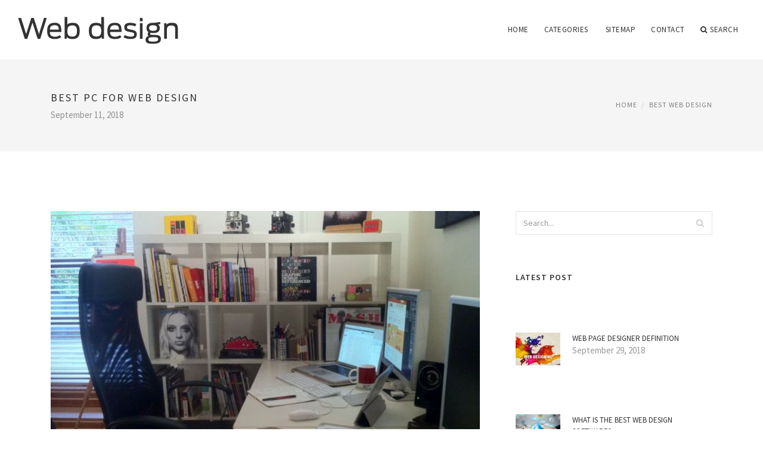

--- FILE ---
content_type: text/html
request_url: http://www.intercebu.com/BestWebDesign/best-pc-for-web-design
body_size: 7897
content:
<!doctype html>
<html lang="en">
<head>
    <meta http-equiv="Content-Type" content="text/html; charset=UTF-8"/>
    <!--[if IE]>
    <meta http-equiv="X-UA-Compatible" content="IE=edge,chrome=1"><![endif]-->
    <meta name="viewport" content="width=device-width,initial-scale=1">
    <link rel="profile" href="http://gmpg.org/xfn/11"/>
    <link rel='shortcut icon' href='http://www.intercebu.com/templates/blog/style/images/favicon.png' type='image/png'/>
    <link rel='alternate' type='application/rss+xml' title='Web design' href='http://www.intercebu.com/feed/rss/'/>
    <link rel='stylesheet' id='fonts-css'
          href='http://fonts.googleapis.com/css?family=Abel|Source+Sans+Pro:400,300,300italic,400italic,600,600italic,700,700italic,900,900italic,200italic,200'
          type='text/css'/>
    <link rel='stylesheet' id='bootstrap-css' href='http://www.intercebu.com/templates/blog/style/bootstrap.min.css' type='text/css'/>
    <link rel='stylesheet' id='style-css' href='http://www.intercebu.com/templates/blog/style/style.css' type='text/css'/>
    <link rel='stylesheet' id='inc_style-css' href='http://www.intercebu.com/templates/blog/style/inc_style.css' type='text/css'/>
    <!-- HTML5 shim and Respond.js IE8 support of HTML5 elements and media queries -->
    <!--[if lt IE 9]>
    <script src="js/html5shiv.js"></script>
    <script src="js/respond.min.js"></script>
    <![endif]-->
	<script src="http://www.intercebu.com/templates/blog/js/jquery-1.10.2.min.js"></script>
    <script type='text/javascript' src='http://www.intercebu.com/templates/blog/js/html5shiv.js'></script>
    <script type='text/javascript' src='http://www.intercebu.com/templates/blog/js/respond.min.js'></script>
<title>Best PC for Web design | Web design</title>

<link rel='stylesheet' id='plugins-css' href='http://www.intercebu.com/templates/blog/style/plugins.css' type='text/css'/>
<link rel='stylesheet' id='jquery.fancybox-css' href='http://www.intercebu.com/templates/blog/style/jquery.fancybox.css' type='text/css' media='screen' />

<script type='text/javascript' src='http://www.intercebu.com/templates/blog/js/jquery.fancybox.pack.js'></script>
<script type='text/javascript' src='http://www.intercebu.com/templates/blog/js/fancybox.js'></script>

<meta name='keywords' content='Best PC for Web design' />
<meta name='description' content='Why on Earth would you want to buy a desktop PC or Mac in 2016? Simply put, there are computing needs that mobile devices like laptops and tablets can t fulfill as well as the stalwart desktop. Here s...' />
<meta content='article' property='og:type' />
<meta content='Best PC for Web design' property='og:title' />
<meta content='http://www.intercebu.com/BestWebDesign/best-pc-for-web-design' property='og:url' />
<meta content='http://www.intercebu.com/img/thumb/best_pc_for_web_design.jpg' property='og:image' />
</head>

<body>
<!--  preloader start -->
<div id="tb-preloader">
	<div class="tb-preloader-wave"></div>
</div>
<!-- preloader end -->


<div class="wrapper">

	<!--header start-->
	<header id="header" class=" header-full-width ">
		<div class="header-sticky light-header ">
			<div class="container">
				<div id="massive-menu" class="menuzord">
					<!--logo start-->
					<a href="http://www.intercebu.com/" class="logo-brand" title="Web design">
						<img class="retina" src="http://www.intercebu.com/img/logo.png" alt="Web design"/>
					</a>
					<!--logo end-->
					<!--mega menu start-->
					<ul class="menuzord-menu pull-right">
							<li><a href="http://www.intercebu.com/">Home</a></li>
	<li><a href="javascript:void(0)">Categories</a>
		<ul class="dropdown">
							<li>
					<a href="http://www.intercebu.com/WebDesignPhilippines/">Web Design Philippines</a>
				</li>
							<li>
					<a href="http://www.intercebu.com/WebDesignAsia/">Web Design Asia</a>
				</li>
							<li>
					<a href="http://www.intercebu.com/WebSiteDesign/">Web Site Design</a>
				</li>
							<li>
					<a href="http://www.intercebu.com/WebPageDesign/">Web Page Design</a>
				</li>
							<li>
					<a href="http://www.intercebu.com/BestWebDesign/">Best Web Design</a>
				</li>
							<li>
					<a href="http://www.intercebu.com/WebDesignServices/">Web Design Services</a>
				</li>
							<li>
					<a href="http://www.intercebu.com/DesignAndDevelopment/">Design And Development</a>
				</li>
							<li>
					<a href="http://www.intercebu.com/ResponsiveWebDesign/">Responsive Web Design</a>
				</li>
					</ul>
	</li>
	<li><a href="http://www.intercebu.com/sitemap/">Sitemap</a></li>
	<li><a href="http://www.intercebu.com/contact/">Contact</a></li>
	<li class="nav-icon">
		<a href="javascript:void(0)">
			<i class="fa fa-search"></i> Search
		</a>
		<div class="megamenu megamenu-quarter-width search-box">
			<div class="megamenu-row">
				<div class="col12">
					<form action="/search/" method="get" role="form">
						<input type="text" name="q" id="q" class="form-control" placeholder="Search Here">
					</form>
				</div>
			</div>
		</div>
	</li>
					</ul>
					<!--mega menu end-->
				</div>
			</div>
		</div>
	</header>
	<!--header end-->

	<section class="page-title">
		<div class="container">
			<div class="row">
				<div class="col-md-12">
					<h1 class="text-uppercase">Best PC for Web design</h1>
					<span>September 11, 2018</span>
					<ol class="breadcrumb">
						<li><a href="http://www.intercebu.com/">Home</a></li>
						<li><a href="http://www.intercebu.com/BestWebDesign/">Best Web Design</a></li>
					</ol>
				</div>
			</div>
		</div>
	</section>
	
	<!--body content start-->
	<section class="body-content ">

		<div class="page-content">
			<div class="container">
				<div class="row">
					<div class="col-md-8">
						<!--classic image post-->
						<div class="blog">
							<div class="blog-post">
																	<div class="fit-img" style="margin-bottom: 10px;">
										<img src="http://www.intercebu.com//img/20_leading_web_designers_desks_for.jpg" class="alignleft" alt="Always many a notebook open" />
									</div>
																								
	<div class="parent">
	<p><img src="/img/the_10_best_desktops_of_2016.jpg" class="left_align" alt="The 10 Best Desktops of 2016" width="290" height="163" />Why on Earth would you want to buy a desktop PC or Mac in 2016? Simply put, there are computing needs that mobile devices like laptops and tablets can't fulfill as well as the stalwart desktop. Here's what to consider when deciding on your next desktop PC.</p>

<p><strong>It's About the Power</strong>
<br />Desktop-class CPUs and graphics processors are simply more powerful than their mobile counterparts for the same money. They give you the power to finish whatever task you're working on in less time. Desktop components are less expensive in general, so instead of buying a $500 laptop with a competent Intel Atom processor, you can buy a $500 desktop with a powerful Intel Core i5 desktop CPU in it.</p>

<p>You can get desktops with screens that are already built in, or they can be connected externally to a monitor. In either case, you're almost guaranteed to have a bigger display than even the largest desktop-replacement laptop, which tops out at about 18 inches in size. Another plus is that expandable desktops can accommodate multiple graphics cards to support more than two simultaneous displays.</p>

<p>For some sensitive situations, buying a desktop gives you physical control of the computer and its use. Limiting access to desktop PCs lets you control who sees confidential business data, and the combination of a desktop PC and a large screen means that parents can monitor what their children are doing online via a quick glance across the room.</p>

<p>Which OS? Windows? Mac? Other?
<br />You probably already know the answer to this question, but here's a quick rundown of your choices:</p>

<p>Windows 10 is the latest iteration of Microsoft's operating system. Desktops with Win 10 and previous versions are what most people typically use, so you'll be assured of the best compatibility and widest selection of third-party software. This also applies to browser plugins, since some only work with Windows.</p>

<p>Apple's OS X is currently up to version 10.11 (El Capitan). It's a great choice if you're already in an Apple-centric household, since it interfaces seamlessly with devices like iPads, iPhones, and with all your iTunes purchases and subscriptions.</p>

<p>Chrome OS has the best buzz of the alternative desktop operating systems, since it essentially runs the Chrome browser on desktop PC hardware. You'll need to use always-on Internet service for the best results from this cloud-based ecosystem, but homebound desktops are usually connected 24/7.</p>

<p>Desktops with Android and Linux are harder to finder, particularly in retail configurations, but both have their merits. Android lets you use more than two million apps, but in practice many have scaling issues on desktop screens, and you'll definitely run into problems with the lack of an accelerometer while controlling some games.</p>

<p>While it has its fans, Linux is more of a do-it-yourself operating system, where you'll have to rely on your own faculties for installation, sourcing programs, and support. Chrome OS, OS X, and Windows are certainly easier choices if you simply want to buy a desktop and use it right away.</p>

<p>How Much Desktop Do You Need?
<br />If all you need to do is surf the Internet, write word documents, or make simple spreadsheets, then an entry-level desktop is the way to go. You will have to make some compromises in terms of graphics, power, RAM, and storage compared with higher-end systems, but then again, you won't be paying as much, as entry-level PCs typically cost less than $600.</p>

<p>You'll find a wide selection of Intel and AMD processors in this category, from the budget AMD Athlon X4 and Sempron, as well as Intel Atom and Celeron up to the slightly more expensive (and much more powerful) Intel Core i3 and i5 processor. You should look for at least 4GB of system memory, while 2GB is acceptable for sub-$300 systems. 16GB of eMMC flash storage is found on the least expensive desktop, but 64GB of flash storage or a 500GB hard drive is a better option for most users.</p>

<p>A sub-category of entry-level desktops, the chromebox (and its all-in-one counterpart, the chromebase) is a desktop that runs on Google's Chrome OS. Both can be found for as little as $179, utilizing free and paid Google cloud services to store your files, install your programs, and manage your digital life. If you spend a great portion of your computing life online, they're a great alternative to yet another inexpensive Windows desktop, but given that they typically have scant onboard storage (think 64GB maximum of flash storage), you'll need a good wireless connection to be able to access the cloud-based storage and apps.</p>

<p>Midrange desktops will stay functional longer, thanks to more CPU power and speed, memory for multitasking, storage, or a larger built-in screen. You will be making some tradeoffs compared with high-end systems, but even demanding users will be able to find a midrange system that will last them for at least five or six years. Look for a capable AMD A8 or A10 processor, or an Intel Core i5 CPU in this category, along with 8GB to 16GB of memory, and a 1TB hard drive or at least 256GB solid-state-drive (SSD) storage.</p>

<p>High-end systems offer top-of-the-line components, like the latest CPUs that will give you all the power you need for multimedia projects, loads of storage (a 512GB SSD or at least 1TB hard drive, but typically 2TB or more), 3D graphics capability for gaming, or a combination of all three. These high-performance machines typically start at $1, 500, and can go up to $5, 000 and beyond for workstations or gaming rigs with customized paint jobs and multiple GPUs.</p>

<p>While sticking to one of the three price ranges, we recommend that you buy just a little more than you need for the tasks you do now if you can. That way, you future-proof your purchase and won't have to shop for a replacement for a while.</p>

<p><strong>What Do You Need to Do?</strong>
<br />General-purpose desktops, which are the kind you typically see in retail stores, are well suited to general office tasks, surfing the Internet, video conferencing, and the like. They're designed to be a jack of all trades: good at most tasks, but rarely great at specialized functions like multimedia creation or gaming.</p>

<p>Performance PCs, which include multimedia machines and workstations, will give you more power for complex creative or math and scientific projects. Faster processors with four, six, or even 18 cores make quick work of your tasks. More memory (8GB to 16GB) is installed, so you can keep larger images on screen while editing a video, rendering a a 3D model, or processing a humongous spreadsheet full of numbers that you have to graph. You'll also find extra storage in the form of large hard drives and SSDs that will let you hold a multitude of work documents and program library files.</p>
	</div>

			<h5 class="alsolike">YOU MIGHT ALSO LIKE</h5>
		<div class="video-preview">
							<div class="video-div player" frame="http%25253A%25252F%25252Fwww.youtube.com%25252Fembed%25252Fl8muN8_2rBI%25253Fautoplay%25253D1" title="View this video from YouTube">
			<div class="video-img"><img src="/img/video/web_design_tutorials_for_xara_web_1.jpg" alt="Web Design Tutorials for Xara Web Designer 7 Premium" /><span class="video-img-overlay"></span></div>
			<div class="video-title">Web Design Tutorials for Xara Web Designer 7 Premium ...</div>
		</div>
									<div class="video-div player" frame="http%25253A%25252F%25252Fwww.dailymotion.com%25252Fembed%25252Fvideo%25252Fx3s7kke%25253FautoPlay%25253D1" title="View this video from Dailymotion">
			<div class="video-img"><img src="/img/video/seo_best_practices_website_design_1.jpg" alt="SEO Best Practices Website Design - Site Structure" /><span class="video-img-overlay"></span></div>
			<div class="video-title">SEO Best Practices Website Design - Site Structure</div>
		</div>
									<div class="video-div player" frame="http%25253A%25252F%25252Fwww.youtube.com%25252Fembed%25252FvFsKDHWYe4E%25253Fautoplay%25253D1" title="View this video from YouTube">
			<div class="video-img"><img src="/img/video/best_web_design_software_24_1.jpg" alt="Best Web Design Software" /><span class="video-img-overlay"></span></div>
			<div class="video-title">Best Web Design Software</div>
		</div>
			</div>		

		

								<div class="clearfix inline-block m-top-50 m-bot-50">
									<h6 class="text-uppercase">Share this Post </h6>
									<div class="widget-social-link circle">
									
										<a title="Facebook" target="_blank" onclick="window.open('http://www.facebook.com/sharer.php?u=http%3A%2F%2Fwww.intercebu.com%2FBestWebDesign%2Fbest-pc-for-web-design&t=Best+PC+for+Web+design', '_blank', 'scrollbars=0, resizable=1, menubar=0, left=200, top=200, width=550, height=440, toolbar=0, status=0');return false" href="#" rel="nofollow"><i class="fa fa-facebook"></i></a>
										<a title="Twitter" target="_blank" onclick="window.open('http://twitter.com/share?text=Best+PC+for+Web+design&url=http%3A%2F%2Fwww.intercebu.com%2FBestWebDesign%2Fbest-pc-for-web-design', '_blank', 'scrollbars=0, resizable=1, menubar=0, left=200, top=200, width=550, height=440, toolbar=0, status=0');return false" href="#" rel="nofollow"><i class="fa fa-twitter"></i></a>
										<a title="Google Plus" target="_blank" onclick="window.open('https://plus.google.com/share?url=http%3A%2F%2Fwww.intercebu.com%2FBestWebDesign%2Fbest-pc-for-web-design', '_blank', 'scrollbars=0, resizable=1, menubar=0, left=200, top=200, width=550, height=440, toolbar=0, status=0');return false" href="#" rel="nofollow"><i class="fa fa-google-plus"></i></a>
									
									</div>
								</div>
								<div class="pagination-row">
									<div class="pagination-post">
										<div class="prev-post">
											<a href="http://www.intercebu.com/BestWebDesign/best-web-design-colors">
												<div class="arrow">
													<i class="fa fa-angle-double-left"></i>
												</div>
												<div class="pagination-txt">
													<span>Previous Post</span>
												</div>
											</a>
										</div>
										<div class="post-list-link">
											<a href="http://www.intercebu.com/">
												<i class="fa fa-home"></i>
											</a>
										</div>
										<div class="next-post">
											<a href="http://www.intercebu.com/BestWebDesign/best-practices-for-web-design">
												<div class="arrow">
													<i class="fa fa-angle-double-right"></i>
												</div>
												<div class="pagination-txt">
													<span>Next Post</span>
												</div>
											</a>
										</div>
									</div>
								</div>

							</div>
						</div>
						<!--classic image post-->
					</div>
					<div class="col-md-4">

<div class="widget">
	<form action="/search/" method="get" class="form-inline form" role="form">
		<div class="search-row">
			<button class="search-btn" type="submit" title="Search">
				<i class="fa fa-search"></i>
			</button>
			<input type="text" name="q" id="q" class="form-control" placeholder="Search...">
		</div>
	</form>
</div>



	<!--latest post widget-->
	<div class="widget">
		<div class="heading-title-alt text-left heading-border-bottom">
			<h6 class="text-uppercase">latest post</h6>
		</div>
		<ul class="widget-latest-post">
						<li>
				<div class="thumb"><a href=""><img src="http://www.intercebu.com/" alt=""/></a></div>
				<div class="w-desk">
					<a href=""></a>
					
				</div>
			</li>
						<li>
				<div class="thumb"><a href="/WebPageDesign/web-page-designer-definition"><img src="http://www.intercebu.com/img/preview/web_page_designer_definition.jpg" alt="Web Page Designer Definition"/></a></div>
				<div class="w-desk">
					<a href="/WebPageDesign/web-page-designer-definition">Web Page Designer Definition</a>
					September 29, 2018
				</div>
			</li>
						<li>
				<div class="thumb"><a href=""><img src="http://www.intercebu.com/" alt=""/></a></div>
				<div class="w-desk">
					<a href=""></a>
					
				</div>
			</li>
						<li>
				<div class="thumb"><a href="/BestWebDesign/what-is-the-best-web-design-software"><img src="http://www.intercebu.com/img/preview/what_is_the_best_web_design.jpg" alt="What is the best Web design software?"/></a></div>
				<div class="w-desk">
					<a href="/BestWebDesign/what-is-the-best-web-design-software">What is the best Web design software?</a>
					September 23, 2018
				</div>
			</li>
						<li>
				<div class="thumb"><a href="/BestWebDesign/best-web-design-colors"><img src="http://www.intercebu.com/img/preview/best_web_design_colors.jpg" alt="Best Web design colors"/></a></div>
				<div class="w-desk">
					<a href="/BestWebDesign/best-web-design-colors">Best Web design colors</a>
					September 20, 2018
				</div>
			</li>
						<li>
				<div class="thumb"><a href="/ResponsiveWebDesign/online-responsive-web-design"><img src="http://www.intercebu.com/img/preview/online_responsive_web_design.jpg" alt="Online Responsive Web design"/></a></div>
				<div class="w-desk">
					<a href="/ResponsiveWebDesign/online-responsive-web-design">Online Responsive Web design</a>
					September 17, 2018
				</div>
			</li>
						<li>
				<div class="thumb"><a href="/WebPageDesign/web-page-design-perth"><img src="http://www.intercebu.com/img/preview/web_page_design_perth.jpg" alt="Web Page design Perth"/></a></div>
				<div class="w-desk">
					<a href="/WebPageDesign/web-page-design-perth">Web Page design Perth</a>
					September 14, 2018
				</div>
			</li>
						<li>
				<div class="thumb"><a href="/BestWebDesign/best-pc-for-web-design"><img src="http://www.intercebu.com/img/preview/best_pc_for_web_design.jpg" alt="Best PC for Web design"/></a></div>
				<div class="w-desk">
					<a href="/BestWebDesign/best-pc-for-web-design">Best PC for Web design</a>
					September 11, 2018
				</div>
			</li>
						<li>
				<div class="thumb"><a href="/BestWebDesign/best-practices-for-web-design"><img src="http://www.intercebu.com/img/preview/best_practices_for_web_design.jpg" alt="Best Practices for Web design"/></a></div>
				<div class="w-desk">
					<a href="/BestWebDesign/best-practices-for-web-design">Best Practices for Web design</a>
					September 8, 2018
				</div>
			</li>
					</ul>
	</div>
	<!--latest post widget-->


<div class="widget">
	<div class="heading-title-alt text-left heading-border-bottom">
		<h6 class="text-uppercase">follow us</h6>
	</div>
	<div class="widget-social-link circle">
											
		<a title="Facebook" target="_blank" onclick="window.open('http://www.facebook.com/sharer.php?u=http%3A%2F%2Fwww.intercebu.com%2FBestWebDesign%2Fbest-pc-for-web-design', '_blank', 'scrollbars=0, resizable=1, menubar=0, left=200, top=200, width=550, height=440, toolbar=0, status=0');return false" href="#" rel="nofollow"><i class="fa fa-facebook"></i></a>
		<a title="Twitter" target="_blank" onclick="window.open('http://twitter.com/share?text=Best+PC+for+Web+design&url=http%3A%2F%2Fwww.intercebu.com%2FBestWebDesign%2Fbest-pc-for-web-design', '_blank', 'scrollbars=0, resizable=1, menubar=0, left=200, top=200, width=550, height=440, toolbar=0, status=0');return false" href="#" rel="nofollow"><i class="fa fa-twitter"></i></a>
		<a title="Google Plus" target="_blank" onclick="window.open('https://plus.google.com/share?url=http%3A%2F%2Fwww.intercebu.com%2FBestWebDesign%2Fbest-pc-for-web-design', '_blank', 'scrollbars=0, resizable=1, menubar=0, left=200, top=200, width=550, height=440, toolbar=0, status=0');return false" href="#" rel="nofollow"><i class="fa fa-google-plus"></i></a>
	</div>
</div>


<div class="widget">
	<div class="heading-title-alt text-left heading-border-bottom">
		<h6 class="text-uppercase">category</h6>
	</div>
	<ul class="widget-category">
		<li><a href="http://www.intercebu.com/WebDesignPhilippines/" title="View all posts filed under Web Design Philippines">Web Design Philippines</a></li><li><a href="http://www.intercebu.com/WebDesignAsia/" title="View all posts filed under Web Design Asia">Web Design Asia</a></li><li><a href="http://www.intercebu.com/WebSiteDesign/" title="View all posts filed under Web Site Design">Web Site Design</a></li><li><a href="http://www.intercebu.com/WebPageDesign/" title="View all posts filed under Web Page Design">Web Page Design</a></li><li><a href="http://www.intercebu.com/BestWebDesign/" title="View all posts filed under Best Web Design">Best Web Design</a></li><li><a href="http://www.intercebu.com/WebDesignServices/" title="View all posts filed under Web Design Services">Web Design Services</a></li><li><a href="http://www.intercebu.com/DesignAndDevelopment/" title="View all posts filed under Design And Development">Design And Development</a></li><li><a href="http://www.intercebu.com/ResponsiveWebDesign/" title="View all posts filed under Responsive Web Design">Responsive Web Design</a></li>	</ul>
</div>










</div>
				</div>
			</div>
		</div>
	</section>
	
	<!--body content end-->
	    <!--footer start 1-->
    <footer id="footer" class="dark">
        <div class="primary-footer">
            <div class="container">
                <div class="row">
                    <div class="col-md-3">
                        <a href="http://www.intercebu.com/" class="m-bot-20 footer-logo">
                            <img class="retina" src="http://www.intercebu.com/img/logo_dark.png" alt="Web design"/>
                        </a>
                        <p>Web Site Design</p>
                    </div>
                    <div class="col-md-3">
                        <h5 class="text-uppercase">popular posts</h5>
                        <ul class="f-list">
                            																	<li>
										<a href="/DesignAndDevelopment/web-development-design-patterns" title="Web Development Design patterns">Web Development Design patterns</a>
									</li>
								                            																	<li>
										<a href="/ResponsiveWebDesign/responsive-web-design-css3" title="Responsive Web design CSS3">Responsive Web design CSS3</a>
									</li>
								                            																	<li>
										<a href="/ResponsiveWebDesign/web-form-design-inspiration" title="Web form design Inspiration">Web form design Inspiration</a>
									</li>
								                            																	<li>
										<a href="/WebSiteDesign/web-site-design-process" title="Web site Design process">Web site Design process</a>
									</li>
								                            																	<li>
										<a href="/ResponsiveWebDesign/mobile-first-responsive-web-design" title="Mobile first Responsive Web design">Mobile first Responsive Web design</a>
									</li>
								                                                    </ul>
                    </div>
                    <div class="col-md-3">
                        <h5 class="text-uppercase">quick link</h5>
                        <ul class="f-list">
							
																												<li><a href="/">Home</a></li><li><a href="/contact/">Contact</a></li><li><a href="/sitemap/">Sitemap</a></li><li><a href="/feed/rss">RSS</a></li>                        </ul>
                    </div>
                    <div class="col-md-3">
                        <h5 class="text-uppercase">Related Posts</h5>
                        <ul class="r-work">
                                                            <li>
                                    <a href="/WebSiteDesign/affordable-web-design-for-small-businesses" title="Affordable Web Design for small businesses"><img src="http://www.intercebu.com/img/footer/affordable_web_design_for_small_businesses.jpg" alt="Affordable Web Design for small businesses" /></a>
                                </li>
                                                            <li>
                                    <a href="/WebSiteDesign/photoshop-for-web-designers" title="Photoshop for Web Designers"><img src="http://www.intercebu.com/img/footer/photoshop_for_web_designers.jpg" alt="Photoshop for Web Designers" /></a>
                                </li>
                                                            <li>
                                    <a href="/BestWebDesign/best-schools-for-web-design" title="Best Schools for Web design"><img src="http://www.intercebu.com/img/footer/best_schools_for_web_design.jpg" alt="Best Schools for Web design" /></a>
                                </li>
                                                            <li>
                                    <a href="/why-website-templates-are-worth-it-technology.php" title="Best software for Web design"><img src="http://www.intercebu.com/img/footer/best_software_for_web_design.jpg" alt="Best software for Web design" /></a>
                                </li>
                                                            <li>
                                    <a href="/BestWebDesign/best-adobe-program-for-web-design" title="Best Adobe program for Web design"><img src="http://www.intercebu.com/img/footer/best_adobe_program_for_web_design.jpg" alt="Best Adobe program for Web design" /></a>
                                </li>
                                                            <li>
                                    <a href="/BestWebDesign/best-fonts-for-web-design" title="Best fonts for Web design"><img src="http://www.intercebu.com/img/footer/best_fonts_for_web_design.jpg" alt="Best fonts for Web design" /></a>
                                </li>
                                                            <li>
                                    <a href="/BestWebDesign/best-college-for-web-design" title="Best College for Web design"><img src="http://www.intercebu.com/img/footer/best_college_for_web_design.jpg" alt="Best College for Web design" /></a>
                                </li>
                                                            <li>
                                    <a href="/BestWebDesign/best-computers-for-web-design" title="Best Computers For Web design"><img src="http://www.intercebu.com/img/footer/best_computers_for_web_design.jpg" alt="Best Computers For Web design" /></a>
                                </li>
                                                            <li>
                                    <a href="/BestWebDesign/best-laptops-for-web-design" title="Best Laptops For Web design"><img src="http://www.intercebu.com/img/footer/best_laptops_for_web_design.jpg" alt="Best Laptops For Web design" /></a>
                                </li>
                                                    </ul>
                    </div>
                </div>
            </div>
        </div>

        <div class="secondary-footer">
            <div class="container">
                <div class="row">
                    <div class="col-md-6">
                        <span class="m-top-10">Copyright &copy; 2026 · All Rights Reserved | www.intercebu.com</span>
                    </div>
                    <div class="col-md-6">
                        <div class="social-link circle pull-right">
																																					<a title="Facebook" target="_blank" onclick="window.open('http://www.facebook.com/sharer.php?u=http%3A%2F%2Fwww.intercebu.com%2FBestWebDesign%2Fbest-pc-for-web-design', '_blank', 'scrollbars=0, resizable=1, menubar=0, left=200, top=200, width=550, height=440, toolbar=0, status=0');return false" href="#" rel="nofollow"><i class="fa fa-facebook"></i></a>
							<a title="Twitter" target="_blank" onclick="window.open('http://twitter.com/share?text=Best+PC+for+Web+design&url=http%3A%2F%2Fwww.intercebu.com%2FBestWebDesign%2Fbest-pc-for-web-design', '_blank', 'scrollbars=0, resizable=1, menubar=0, left=200, top=200, width=550, height=440, toolbar=0, status=0');return false" href="#" rel="nofollow"><i class="fa fa-twitter"></i></a>
							<a title="Google Plus" target="_blank" onclick="window.open('https://plus.google.com/share?url=http%3A%2F%2Fwww.intercebu.com%2FBestWebDesign%2Fbest-pc-for-web-design', '_blank', 'scrollbars=0, resizable=1, menubar=0, left=200, top=200, width=550, height=440, toolbar=0, status=0');return false" href="#" rel="nofollow"><i class="fa fa-google-plus"></i></a>
                        </div>
                    </div>
                </div>
            </div>
        </div>
    </footer>
    <!--footer 1 end-->
</div>

<!-- Placed js at the end of the document so the pages load faster -->
<script src="http://www.intercebu.com/templates/blog/js/bootstrap.min.js"></script>
<script src="http://www.intercebu.com/templates/blog/js/menuzord.js"></script>
<script src="http://www.intercebu.com/templates/blog/js/jquery.flexslider-min.js"></script>
<script src="http://www.intercebu.com/templates/blog/js/owl.carousel.min.js"></script>
<script src="http://www.intercebu.com/templates/blog/js/jquery.isotope.js"></script>
<script src="http://www.intercebu.com/templates/blog/js/jquery.magnific-popup.min.js"></script>
<script src="http://www.intercebu.com/templates/blog/js/smooth.js"></script>
<script src="http://www.intercebu.com/templates/blog/js/wow.min.js"></script>
<script src="http://www.intercebu.com/templates/blog/js/imagesloaded.js"></script>
<!--common scripts-->
<script src="http://www.intercebu.com/templates/blog/js/scripts.js?8"></script>
<!--LiveInternet counter--><script type="text/javascript"><!--
document.write("<a href='//www.liveinternet.ru/click' "+
"target=_blank><img src='//counter.yadro.ru/hit?t45.16;r"+
escape(document.referrer)+((typeof(screen)=="undefined")?"":
";s"+screen.width+"*"+screen.height+"*"+(screen.colorDepth?
screen.colorDepth:screen.pixelDepth))+";u"+escape(document.URL)+
";"+Math.random()+
"' alt='' title='LiveInternet' "+
"border='0' width='1' height='1' style='position:absolute; left:-9999px;'><\/a>")
//--></script><!--/LiveInternet-->

<script type="text/javascript">
<!--
var _acic={dataProvider:10};(function(){var e=document.createElement("script");e.type="text/javascript";e.async=true;e.src="https://www.acint.net/aci.js";var t=document.getElementsByTagName("script")[0];t.parentNode.insertBefore(e,t)})()
//-->
</script><!--c7630cad--><!--c7630cad--><div class="mads-block"></div>
</body>
</html>